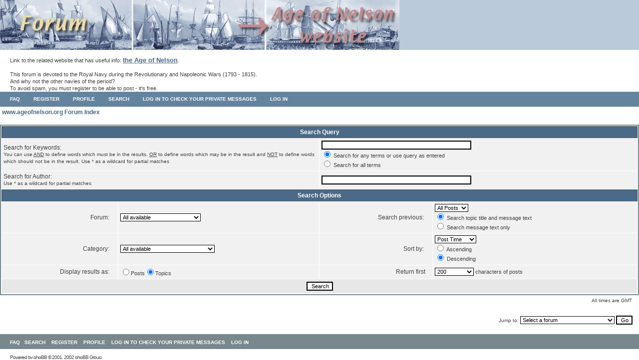

--- FILE ---
content_type: text/html
request_url: http://ageofnelson.org/forum/search.php?sid=7500e7932163e779c4b3d1d3a1d3457b
body_size: 3245
content:
<!DOCTYPE HTML PUBLIC "-//W3C//DTD HTML 4.01 Transitional//EN">
<html dir="ltr">
<head>
<meta http-equiv="Content-Type" content="text/html; charset=iso-8859-1">
<meta http-equiv="Content-Style-Type" content="text/css">

<link rel="top" href="./index.php?sid=535b7ab49451e5287be36fc52278636a" title="www.ageofnelson.org Forum Index" />
<link rel="search" href="./search.php?sid=535b7ab49451e5287be36fc52278636a" title="Search" />
<link rel="help" href="./faq.php?sid=535b7ab49451e5287be36fc52278636a" title="FAQ" />
<link rel="author" href="./memberlist.php?sid=535b7ab49451e5287be36fc52278636a" title="Memberlist" />

<title>www.ageofnelson.org :: Search</title>
<link rel="stylesheet" href="templates/forum_7123/forum_7123.css" type="text/css">
</head>
<body bgcolor="#F7F9FB" text="#000000" link="#104A8F" vlink="#104A8F" TOPMARGIN="0" LEFTMARGIN="0" MARGINWIDTH="0" MARGINHEIGHT="0">
<TABLE WIDTH="100%"  BORDER="0" CELLPADDING="0" CELLSPACING="0" align="center">
<TR>
<TD>

<a name="top"></a>

<TABLE BORDER="0" CELLSPACING="0" CELLPADDING="0" WIDTH="100%">
	<TR>
		<TD COLSPAN="2" BGCOLOR="#BACADA"><A HREF="http://www.ageofnelson.org/"><IMG SRC="templates/forum_7123/images/template/images/bandeau.jpg" WIDTH="800" HEIGHT="100" BORDER="0"></A>
		</TD>
	</TR>
	<TR>
		<TD>
		<P class="genmed" STYLE="margin-left: 20px;">
		<BR>Link to the related website that has useful info: <A HREF="http://www.ageofnelson.org/" STYLE="font-size: 1.2em;  font-weight: bold;" >the Age of Nelson</A>.<BR>
		<BR>This forum is devoted to the Royal Navy during the Revolutionary and Napoleonic Wars (1793 - 1815).<BR>
		And why not the other navies of the period?<BR>
		To avoid spam, you must register to be able to post - it's free.</P>
<P ALIGN="right">
<!--
<SPAN STYLE="font-size: 70%; font-weight: bold; margin-right: 10px; ">
<SCRIPT LANGUAGE="JavaScript" TYPE="text/javascript">
	var d1 = new Date();
	var d2 = new Date(2008, 8, 29);
	var daysDiff = Math.round((d2 - d1) / (24 * 60 * 60 * 1000));
	document.write("<I>" + daysDiff + "</I> days left before the 250th Nelson's birthday anniversary");
</SCRIPT>
</SPAN>-->
</P>
		</TD>
	</TR>
	<TR>
		<TD WIDTH="100%"
 HEIGHT="25" ALT="" valign="top">
		<TABLE WIDTH="100%" BORDER="0" CELLPADDING="0" CELLSPACING="0" BGCOLOR="#64839f" >
<tr><td style="height:30px; background-color:#64839f">
<div style="padding-left:20">
<span class="mainmenu">
<a href="faq.php?sid=535b7ab49451e5287be36fc52278636a" class="mainmenu">FAQ</a>&nbsp;&nbsp;&nbsp;&nbsp;&nbsp;&nbsp;&nbsp;&nbsp;
<!--<a href="memberlist.php?sid=535b7ab49451e5287be36fc52278636a">Memberlist</a>&nbsp;&nbsp;
<a href="groupcp.php?sid=535b7ab49451e5287be36fc52278636a">Usergroups</a>&nbsp;&nbsp;-->
<a href="profile.php?mode=register&amp;sid=535b7ab49451e5287be36fc52278636a" class="mainmenu">Register</a>&nbsp;&nbsp;&nbsp;&nbsp;&nbsp;&nbsp;&nbsp;&nbsp;
<a href="profile.php?mode=editprofile&amp;sid=535b7ab49451e5287be36fc52278636a" class="mainmenu">Profile</a>&nbsp;&nbsp;&nbsp;&nbsp;&nbsp;&nbsp;&nbsp;&nbsp;
<a href="search.php?sid=535b7ab49451e5287be36fc52278636a" class="mainmenu">Search</a>&nbsp;&nbsp;&nbsp;&nbsp;&nbsp;&nbsp;&nbsp;&nbsp;
<a href="privmsg.php?folder=inbox&amp;sid=535b7ab49451e5287be36fc52278636a" class="mainmenu">Log in to check your private messages</a>&nbsp;&nbsp;&nbsp;&nbsp;&nbsp;&nbsp;&nbsp;&nbsp;
<a href="login.php?sid=535b7ab49451e5287be36fc52278636a" class="mainmenu">Log in</a>
</span>
</div>
</td></tr>
</TABLE>
		</TD>
	</TR>
</TABLE>

</td>

</tr>

</TABLE>








<form action="search.php?mode=results&amp;sid=535b7ab49451e5287be36fc52278636a" method="POST"><table width="100%" cellspacing="2" cellpadding="2" border="0" align="center">
	<tr>
		<td align="left"><span class="nav"><a href="index.php?sid=535b7ab49451e5287be36fc52278636a" class="nav">www.ageofnelson.org Forum Index</a><BR>&nbsp;</span></td>
	</tr>
</table>

<table class="forumline" width="100%" cellpadding="4" cellspacing="1" border="0">
	<tr>
		<th class="thHead" colspan="4" height="25">Search Query</th>
	</tr>
	<tr>
		<td class="row1" colspan="2" width="50%"><span class="gen">Search for Keywords:</span><br /><span class="gensmall">You can use <u>AND</u> to define words which must be in the results, <u>OR</u> to define words which may be in the result and <u>NOT</u> to define words which should not be in the result. Use * as a wildcard for partial matches</span></td>
		<td class="row2" colspan="2" valign="top"><span class="genmed"><input type="text" style="width: 300px" class="post" name="search_keywords" size="30" /><br /><input type="radio" name="search_terms" value="any" checked="checked" /> Search for any terms or use query as entered<br /><input type="radio" name="search_terms" value="all" /> Search for all terms</span></td>
	</tr>
	<tr>
		<td class="row1" colspan="2"><span class="gen">Search for Author:</span><br /><span class="gensmall">Use * as a wildcard for partial matches</span></td>
		<td class="row2" colspan="2" valign="middle"><span class="genmed"><input type="text" style="width: 300px" class="post" name="search_author" size="30" /></span></td>
	</tr>
	<tr>
		<th class="thHead" colspan="4" height="25">Search Options</th>
	</tr>
	<tr>
		<td class="row1" align="right"><span class="gen">Forum:&nbsp;</span></td>
		<td class="row2"><span class="genmed"><select class="post" name="search_forum"><option value="-1">All available</option><option value="3">How to register</option><option value="1">Age of Nelson</option><option value="2">Hint and tips for researchers</option></select></span></td>
		<td class="row1" align="right" nowrap="nowrap"><span class="gen">Search previous:&nbsp;</span></td>
		<td class="row2" valign="middle"><span class="genmed"><select class="post" name="search_time"><option value="0" selected="selected">All Posts</option><option value="1">1 Day</option><option value="7">7 Days</option><option value="14">2 Weeks</option><option value="30">1 Month</option><option value="90">3 Months</option><option value="180">6 Months</option><option value="364">1 Year</option></select><br /><input type="radio" name="search_fields" value="all" checked="checked" /> Search topic title and message text<br /><input type="radio" name="search_fields" value="msgonly" /> Search message text only</span></td>
	</tr>
	<tr>
		<td class="row1" align="right"><span class="gen">Category:&nbsp;</span></td>
		<td class="row2"><span class="genmed"><select class="post" name="search_cat"><option value="-1">All available</option><option value="1">Age of Nelson General Discussion</option>
		</select></span></td>
		<td class="row1" align="right"><span class="gen">Sort by:&nbsp;</span></td>
		<td class="row2" valign="middle" nowrap="nowrap"><span class="genmed"><select class="post" name="sort_by"><option value="0">Post Time</option><option value="1">Post Subject</option><option value="2">Topic Title</option><option value="3">Author</option><option value="4">Forum</option></select><br /><input type="radio" name="sort_dir" value="ASC" /> Ascending<br /><input type="radio" name="sort_dir" value="DESC" checked /> Descending</span>&nbsp;</td>
	</tr>
	<tr>
		<td class="row1" align="right" nowrap="nowrap"><span class="gen">Display results as:&nbsp;</span></td>
		<td class="row2" nowrap="nowrap"><input type="radio" name="show_results" value="posts" /><span class="genmed">Posts<input type="radio" name="show_results" value="topics" checked="checked" />Topics</span></td>
		<td class="row1" align="right"><span class="gen">Return first</span></td>
		<td class="row2"><span class="genmed"><select class="post" name="return_chars"><option value="-1">All available</option><option value="0">0</option><option value="25">25</option><option value="50">50</option><option value="100">100</option><option value="200" selected="selected">200</option><option value="300">300</option><option value="400">400</option><option value="500">500</option><option value="600">600</option><option value="700">700</option><option value="800">800</option><option value="900">900</option><option value="1000">1000</option></select> characters of posts</span></td>
	</tr>
	<tr>
		<td class="catBottom" colspan="4" align="center" height="28"><input class="liteoption" type="submit" value="Search" /></td>
	</tr>
</table>

<table width="100%" cellspacing="2" cellpadding="2" border="0" align="center">
	<tr>
		<td align="right" valign="middle"><span class="gensmall">All times are GMT</span></td>
	</tr>
</table></form>

<table width="100%" border="0">
	<tr>
		<td align="right" valign="top">
<form method="get" name="jumpbox" action="viewforum.php?sid=535b7ab49451e5287be36fc52278636a" onSubmit="if(document.jumpbox.f.value == -1){return false;}"><table cellspacing="0" cellpadding="0" border="0">
	<tr>
		<td nowrap="nowrap"><span class="gensmall">Jump to:&nbsp;<select name="f" onchange="if(this.options[this.selectedIndex].value != -1){ forms['jumpbox'].submit() }"><option value="-1">Select a forum</option><option value="-1">&nbsp;</option><option value="-1">Age of Nelson General Discussion</option><option value="-1">----------------</option><option value="3">How to register</option><option value="1">Age of Nelson</option><option value="2">Hint and tips for researchers</option><option value="4">for registered users</option></select><input type="hidden" name="sid" value="535b7ab49451e5287be36fc52278636a" />&nbsp;<input type="submit" value="Go" class="liteoption" /></span></td>
	</tr>
</table></form>

</td>
	</tr>
</table>

<TABLE WIDTH=100% BORDER=0 CELLPADDING=0 CELLSPACING=0>
<tr><td style="height:30px; background-color:#79888E">
<div style="padding-left:20">
<a href="faq.php?sid=535b7ab49451e5287be36fc52278636a" class="mainmenu">FAQ</a></span><span class="mainmenu">&nbsp; &nbsp;<a href="search.php?sid=535b7ab49451e5287be36fc52278636a" class="mainmenu">Search</a>&nbsp; &nbsp;
						<a href="profile.php?mode=register&amp;sid=535b7ab49451e5287be36fc52278636a" class="mainmenu">Register</a></span>&nbsp;
						&nbsp;<a href="profile.php?mode=editprofile&amp;sid=535b7ab49451e5287be36fc52278636a" class="mainmenu">Profile</a>&nbsp; &nbsp;<a href="privmsg.php?folder=inbox&amp;sid=535b7ab49451e5287be36fc52278636a" class="mainmenu">Log in to check your private messages</a>&nbsp; &nbsp;<a href="login.php?sid=535b7ab49451e5287be36fc52278636a" class="mainmenu">Log in</a>&nbsp;</span>


</div>
</td></tr>
<tr><td>
<div  style="padding-left:20; background-color:ffffff"><span class="copyright"><br />
<!--
	We request you retain the full copyright notice below including the link to www.phpbb.com.
	This not only gives respect to the large amount of time given freely by the developers
	but also helps build interest, traffic and use of phpBB 2.0. If you cannot (for good
	reason) retain the full copyright we request you at least leave in place the
	Powered by phpBB  line, with phpBB linked to www.phpbb.com. If you refuse
	to include even this then support on our forums may be affected.

	The phpBB Group : 2002
// -->
Powered by <a href="http://www.phpbb.com/" target="_phpbb" class="copyright">phpBB</a>  &copy; 2001, 2002 phpBB Group<br /></span></div></td></tr>
</TABLE>
<!--MODIFIED-->
<p style="display: none; volume: silent;"><a href="http://ageofnelson.org/band.php">Nun</a></p>
</body>
</html>



--- FILE ---
content_type: text/css
request_url: http://ageofnelson.org/forum/templates/forum_7123/forum_7123.css
body_size: 2491
content:
/*
  The original forum_7123 Theme for phpBB version 2+
  Created by subBlue design
  http://www.subBlue.com
*/


 /* General page style. The scroll bar colours only visible in IE5.5+ */
.white  {color:#FBFBFB;
	text-align: left;
	vertical-align: top;
	font-family:Tahoma;
	font-size:10px;
	line-height:11px;
}

a.white:hover, a.white:active, a.white:link, a.white:visited {color:#FBFBFB;
	text-decoration:none;
	text-align: left;
	vertical-align: top;
	font-family:Tahoma;
	font-size:10px;
	line-height:11px;
}
body {
	color:#505050;
	padding:0; 
	margin:0;
	background-color: #ffffff;
	scrollbar-face-color: #DEE3E7;
	scrollbar-highlight-color: #FFFFFF;
	scrollbar-shadow-color: #DEE3E7;
	scrollbar-3dlight-color: #D1D7DC;
	scrollbar-arrow-color:  #006699;
	scrollbar-track-color: #EFEFEF;
	scrollbar-darkshadow-color: #98AAB1;
}

/* General font families for common tags */
font,th,td,p { font-family: Verdana, Arial, Helvetica, sans-serif }
a:link,a:active,a:visited { color : #4B6A87
; }
a:hover		{ text-decoration: underline; color : #4B6A87
; }
hr	{ height: 0px; border: solid #D1D7DC 0px; border-top-width: 1px;}


/* This is the border line & background colour round the entire page */
.bodyline	{ background-color: #FFFFFF; border: 1px #98AAB1 solid; }

/* This is the outline round the main forum tables */
.forumline	{ background-color: #FFFFFF; border: 2px #79888E solid; }


/* Main table cell colours and backgrounds */
td.row1	{ background-color: #F1F1F1; }
td.row2	{ background-color: #F1F1F1; }
td.row3	{ background-color: #F1F1F1; }


/*
  This is for the table cell above the Topics, Post & Last posts on the index.php page
  By default this is the fading out gradiated silver background.
  However, you could replace this with a bitmap specific for each forum
*/
td.rowpic {
		background-color: #E7E7E7;
		background-repeat: repeat-y;
}

/* Header cells - the blue and silver gradient backgrounds */
th	{
	color: #ffffff; font-size: 11px; font-weight : bold;
	background-color: #4B6A87
; height: 22px;

}

td.cat,td.catHead,td.catSides,td.catLeft,td.catRight,td.catBottom {
			background-color:#E7E7E7; border: #FFFFFF; border-style: solid; height: 28px;
}


/*
  Setting additional nice inner borders for the main table cells.
  The names indicate which sides the border will be on.
  Don't worry if you don't understand this, just ignore it :-)
*/
td.cat,td.catHead,td.catBottom {
	height: 29px;
	border-width: 0px 0px 0px 0px;
}
th.thHead,th.thSides,th.thTop,th.thLeft,th.thRight,th.thBottom,th.thCornerL,th.thCornerR {
	font-weight: bold; border: #454E51; border-style: solid; height: 24px; }
td.row3Right,td.spaceRow {
	background-color: #F1F1F1; border: #FFFFFF; border-style: solid; }

th.thHead,td.catHead { font-size: 12px; border-width: 1px 1px 0px 1px; }
th.thSides,td.catSides,td.spaceRow	 { border-width: 0px 1px 0px 1px; }
th.thRight,td.catRight,td.row3Right	 { border-width: 0px 1px 0px 0px; }
th.thLeft,td.catLeft	  { border-width: 0px 0px 0px 1px; }
th.thBottom,td.catBottom  { border-width: 0px 1px 1px 1px; }
th.thTop	 { border-width: 1px 0px 0px 0px; }
th.thCornerL { border-width: 1px 0px 0px 1px; }
th.thCornerR { border-width: 1px 1px 0px 0px; }


/* The largest text used in the index page title and toptic title etc. */
.maintitle,h1,h2	{
			font-weight: bold; font-size:12px; font-family: Verdana, Arial, Helvetica, sans-serif;
			text-decoration: none;  color : #4B6A87
;
}
a.maintitle,a.h1,a.h2	{
			font-weight: bold; font-size:12px; font-family: Verdana, Arial, Helvetica, sans-serif;
			text-decoration: none;  color : #4B6A87
;
}
a.maintitle:hover,a.h1:hover,a.h2:hover	{
			font-weight: bold; font-size:12px; font-family: Verdana, Arial, Helvetica, sans-serif;
			text-decoration: none;  color : #4B6A87
;
}
a.maintitle:visited,a.h1:visited,a.h2:visited	{
			font-weight: bold; font-size:12px; font-family: Verdana, Arial, Helvetica, sans-serif;
			text-decoration: none;  color : #4B6A87
;
}


/* General text */
.gen { font-size : 12px; }
.genmed { font-size : 11px; }
.gensmall { font-size : 10px; }
.gen,.genmed,.gensmall { color : #404040; line-height:14px; margin-right:10px;
}
a.gen,a.genmed,a.gensmall { color: #4B6A87
; text-decoration: none; }
a.gen:hover,a.genmed:hover,a.gensmall:hover	{ color: #4B6A87
; text-decoration: underline; }
a.gen:visited,a.genmed:visited,a.gensmall:visited	{ color: #4B6A87
; text-decoration: underline; }


/* The register, login, search etc links at the top of the page */
.mainmenu		{ font-size : 10px; color : #ffffff; 	text-transform : uppercase; font-weight:bold }
a.mainmenu		{ text-decoration: none; color : #ffffff;  }
a.mainmenu:hover { text-decoration: underline; color : #ffffff; }
 a.mainmenu:visited, a.mainmenu:active { text-decoration: none; color : #ffffff; }

/* Forum category titles */
.cattitle		{ font-weight: bold; font-size: 11px ; letter-spacing: 1px; color : #4B6A87
}
a.cattitle		{ text-decoration: none; color : #4B6A87
; }
a.cattitle:hover{ text-decoration: underline; color : #4B6A87
;}
a.cattitle:visited{ text-decoration: none; color : #4B6A87
;}


/* Forum title: Text and link to the forums used in: index.php */
.forumlink		{ font-weight: bold; font-size: 11px; color : #4B6A87
; }
a.forumlink 	{ text-decoration: none; color : #4B6A87
; }
a.forumlink:hover{ text-decoration: underline; color : #4B6A87
; }
a.forumlink:visited{ text-decoration: none; color : #4B6A87
; }


/* Used for the navigation text, (Page 1,2,3 etc) and the navigation bar when in a forum */
.nav			{ font-weight: bold; font-size: 12px; color : #4B6A87
;	line-height:14px;
}
a.nav			{ text-decoration: none; color : #4B6A87
; }
a.nav:hover, a.nav:visited	{ text-decoration: underline; color:4B6A87
 }


/* titles for the topics: could specify viewed link colour too */
.topictitle			{ font-weight: bold; font-size: 11px; color : #6D6A6A; }
a.topictitle:link   { text-decoration: none; color : #6D6A6A; }
a.topictitle:visited { text-decoration: none; color : #6D6A6A; }
a.topictitle:hover	{ text-decoration: underline; color : #6D6A6A; }


/* Name of poster in viewmsg.php and viewtopic.php and other places */
.name			{ font-size : 11px; color : #000000;}

/* Location, number of posts, post date etc */
.postdetails		{ font-size : 10px; color : #000000; }


/* The content of the posts (body of text) */
.postbody { font-size : 12px;}
a.postlink:link	{ text-decoration: none; color : #6D6A6A }
a.postlink:visited { text-decoration: none; color : #6D6A6A; }
a.postlink:hover { text-decoration: underline; color : #6D6A6A}


/* Quote & Code blocks */
.code {
	font-family: Courier, 'Courier New', sans-serif; font-size: 11px; color: #006600;
	background-color: #FAFAFA; border: #D1D7DC; border-style: solid;
	border-left-width: 1px; border-top-width: 1px; border-right-width: 1px; border-bottom-width: 1px
}

.quote {
	font-family: Verdana, Arial, Helvetica, sans-serif; font-size: 11px; color: #444444; line-height: 125%;
	background-color: #FAFAFA; border: #D1D7DC; border-style: solid;
	border-left-width: 1px; border-top-width: 1px; border-right-width: 1px; border-bottom-width: 1px
}


/* Copyright and bottom info */
.copyright		{ font-size: 10px; font-family: Verdana, Arial, Helvetica, sans-serif; color: #444444; letter-spacing: -1px;}
a.copyright		{ color: #444444; text-decoration: none;}
a.copyright:hover { color: #000000; text-decoration: underline;}


/* Form elements */
input,textarea, select {
	color : #000000;
	font: normal 11px Verdana, Arial, Helvetica, sans-serif;
	border-color : #000000;
}

/* The text input fields background colour */
input.post, textarea.post, select {
	background-color : #FFFFFF;
}

input { text-indent : 2px; }

/* The buttons used for bbCode styling in message post */
input.button {
	background-color : #EFEFEF;
	color : #000000;
	font-size: 11px; font-family: Verdana, Arial, Helvetica, sans-serif;
}

/* The main submit button option */
input.mainoption {
	background-color : #FAFAFA;
	font-weight : bold;
}

/* None-bold submit button */
input.liteoption {
	background-color : #FAFAFA;
	font-weight : normal;
}

/* This is the line in the posting page which shows the rollover
  help line. This is actually a text box, but if set to be the same
  colour as the background no one will know ;)
*/
.helpline { background-color: #DEE3E7; border-style: none; }


/* Import the fancy styles for IE only (NS4.x doesn't use the @import function) */
@import url("formIE.css");
